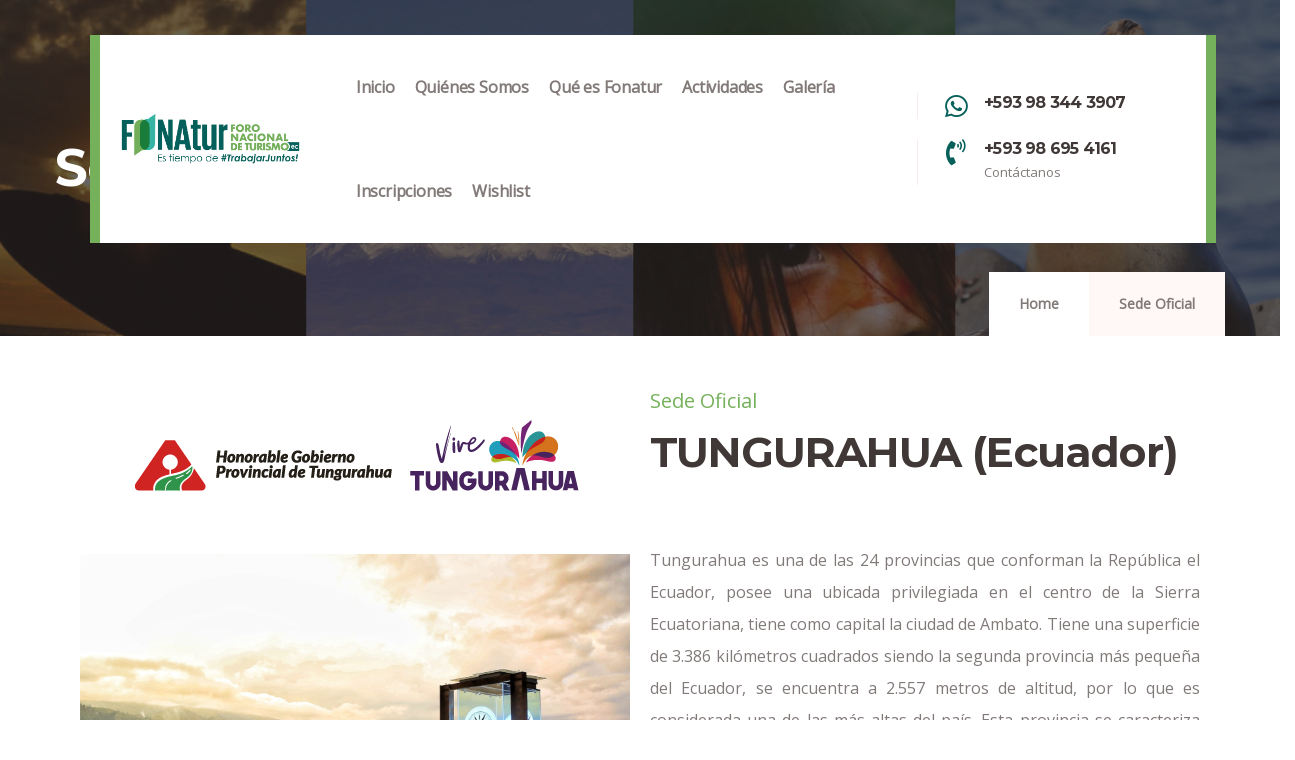

--- FILE ---
content_type: text/css
request_url: https://fonaturec.org/wp-content/uploads/elementor/css/post-506.css?ver=1749758593
body_size: 75
content:
.elementor-506 .elementor-element.elementor-element-55529b1{--e-image-carousel-slides-to-show:1;}.elementor-506 .elementor-element.elementor-element-55529b1 .elementor-swiper-button.elementor-swiper-button-prev, .elementor-506 .elementor-element.elementor-element-55529b1 .elementor-swiper-button.elementor-swiper-button-next{font-size:60px;color:#050505A8;}.elementor-506 .elementor-element.elementor-element-55529b1 .elementor-swiper-button.elementor-swiper-button-prev svg, .elementor-506 .elementor-element.elementor-element-55529b1 .elementor-swiper-button.elementor-swiper-button-next svg{fill:#050505A8;}.elementor-506 .elementor-element.elementor-element-55529b1 .swiper-pagination-bullet{width:5px;height:5px;}.elementor-506 .elementor-element.elementor-element-c14db69 .elementor-button{background-color:#08605A;border-radius:12px 12px 12px 12px;}.elementor-506 .elementor-element.elementor-element-162a809 .gsc-heading .content-inner{max-width:800px;}.elementor-506 .elementor-element.elementor-element-162a809 .gsc-heading{margin-bottom:15px;}.elementor-506 .elementor-element.elementor-element-162a809 .gsc-heading .title{margin-bottom:30px;}.elementor-506 .elementor-element.elementor-element-162a809 .gsc-heading .sub-title{color:#75B15B;margin-bottom:5px;}.elementor-506 .elementor-element.elementor-element-162a809 .gsc-heading .title-desc{margin-bottom:45px;}

--- FILE ---
content_type: text/css
request_url: https://fonaturec.org/wp-content/uploads/elementor/css/post-5151.css?ver=1749750645
body_size: 706
content:
.elementor-5151 .elementor-element.elementor-element-19ec587{margin-top:35px;margin-bottom:0px;padding:0px 0px 0px 0px;}.elementor-5151 .elementor-element.elementor-element-1b707d9:not(.elementor-motion-effects-element-type-background) > .elementor-widget-wrap, .elementor-5151 .elementor-element.elementor-element-1b707d9 > .elementor-widget-wrap > .elementor-motion-effects-container > .elementor-motion-effects-layer{background-color:#FFFFFF;}.elementor-5151 .elementor-element.elementor-element-1b707d9 > .elementor-widget-wrap > .elementor-widget:not(.elementor-widget__width-auto):not(.elementor-widget__width-initial):not(:last-child):not(.elementor-absolute){margin-bottom:0px;}.elementor-5151 .elementor-element.elementor-element-1b707d9 > .elementor-element-populated{border-style:solid;border-width:0px 10px 0px 10px;border-color:#75B15B;transition:background 0.3s, border 0.3s, border-radius 0.3s, box-shadow 0.3s;margin:0% 5% 0% 7%;--e-column-margin-right:5%;--e-column-margin-left:7%;padding:0px 0px 0px 0px;}.elementor-5151 .elementor-element.elementor-element-1b707d9 > .elementor-element-populated > .elementor-background-overlay{transition:background 0.3s, border-radius 0.3s, opacity 0.3s;}.elementor-5151 .elementor-element.elementor-element-a4ac050:not(.elementor-motion-effects-element-type-background) > .elementor-widget-wrap, .elementor-5151 .elementor-element.elementor-element-a4ac050 > .elementor-widget-wrap > .elementor-motion-effects-container > .elementor-motion-effects-layer{background-color:#02010100;}.elementor-bc-flex-widget .elementor-5151 .elementor-element.elementor-element-a4ac050.elementor-column .elementor-widget-wrap{align-items:center;}.elementor-5151 .elementor-element.elementor-element-a4ac050.elementor-column.elementor-element[data-element_type="column"] > .elementor-widget-wrap.elementor-element-populated{align-content:center;align-items:center;}.elementor-5151 .elementor-element.elementor-element-a4ac050 > .elementor-element-populated{transition:background 0.3s, border 0.3s, border-radius 0.3s, box-shadow 0.3s;margin:0px 0px 0px 0px;--e-column-margin-right:0px;--e-column-margin-left:0px;padding:0px 0px 0px 0px;}.elementor-5151 .elementor-element.elementor-element-a4ac050 > .elementor-element-populated > .elementor-background-overlay{transition:background 0.3s, border-radius 0.3s, opacity 0.3s;}.elementor-5151 .elementor-element.elementor-element-726e .gsc-logo .site-branding-logo{max-width:250px;}.elementor-bc-flex-widget .elementor-5151 .elementor-element.elementor-element-50d1c97.elementor-column .elementor-widget-wrap{align-items:center;}.elementor-5151 .elementor-element.elementor-element-50d1c97.elementor-column.elementor-element[data-element_type="column"] > .elementor-widget-wrap.elementor-element-populated{align-content:center;align-items:center;}.elementor-5151 .elementor-element.elementor-element-50d1c97.elementor-column > .elementor-widget-wrap{justify-content:center;}.elementor-5151 .elementor-element.elementor-element-50d1c97 > .elementor-element-populated{margin:0px 0px 0px 0px;--e-column-margin-right:0px;--e-column-margin-left:0px;padding:0px 15px 0px 15px;}.elementor-5151 .elementor-element.elementor-element-57a5 > .elementor-widget-container{padding:0px 0px 0px 0px;}.elementor-5151 .elementor-element.elementor-element-57a5 .gva-navigation-menu ul.gva-nav-menu > li .submenu-inner, .gva-navigation-menu ul.gva-nav-menu > li ul.submenu-inner{min-width:250px;max-width:715px;}.elementor-5151 .elementor-element.elementor-element-57a5 .gva-navigation-menu ul.gva-nav-menu > li > a:hover{color:#08605A;}.elementor-5151 .elementor-element.elementor-element-57a5 .gva-navigation-menu ul.gva-nav-menu > li.current_page_parent > a{color:#08605A;}.elementor-5151 .elementor-element.elementor-element-57a5 .gva-navigation-menu ul.gva-nav-menu > li > a{font-weight:bold;padding:36px 0px 36px 20px;}.elementor-bc-flex-widget .elementor-5151 .elementor-element.elementor-element-e4f2973.elementor-column .elementor-widget-wrap{align-items:center;}.elementor-5151 .elementor-element.elementor-element-e4f2973.elementor-column.elementor-element[data-element_type="column"] > .elementor-widget-wrap.elementor-element-populated{align-content:center;align-items:center;}.elementor-5151 .elementor-element.elementor-element-e4f2973 > .elementor-element-populated{margin:0px 0px 0px 0px;--e-column-margin-right:0px;--e-column-margin-left:0px;padding:0px 0px 0px 0px;}.elementor-5151 .elementor-element.elementor-element-a02084b > .elementor-widget-container{margin:0px 0px 0px 10px;padding:0px 0px 0px 25px;border-style:solid;border-width:0px 0px 0px 1px;border-color:#F7EAE8;border-radius:0px 0px 0px 0px;}.elementor-5151 .elementor-element.elementor-element-a02084b{--icon-box-icon-margin:15px;}.elementor-5151 .elementor-element.elementor-element-a02084b.elementor-view-stacked .elementor-icon{background-color:#08605A;}.elementor-5151 .elementor-element.elementor-element-a02084b.elementor-view-framed .elementor-icon, .elementor-5151 .elementor-element.elementor-element-a02084b.elementor-view-default .elementor-icon{fill:#08605A;color:#08605A;border-color:#08605A;}.elementor-5151 .elementor-element.elementor-element-a02084b .elementor-icon{font-size:26px;}.elementor-5151 .elementor-element.elementor-element-a02084b .elementor-icon-box-title{color:#3F3836;}.elementor-5151 .elementor-element.elementor-element-a02084b .elementor-icon-box-title, .elementor-5151 .elementor-element.elementor-element-a02084b .elementor-icon-box-title a{font-size:16px;}.elementor-5151 .elementor-element.elementor-element-a02084b .elementor-icon-box-description{font-size:13px;}.elementor-5151 .elementor-element.elementor-element-4e83c81 > .elementor-widget-container{margin:0px 0px 0px 10px;padding:0px 0px 0px 25px;border-style:solid;border-width:0px 0px 0px 1px;border-color:#F7EAE8;border-radius:0px 0px 0px 0px;}.elementor-5151 .elementor-element.elementor-element-4e83c81{--icon-box-icon-margin:15px;}.elementor-5151 .elementor-element.elementor-element-4e83c81.elementor-view-stacked .elementor-icon{background-color:#08605A;}.elementor-5151 .elementor-element.elementor-element-4e83c81.elementor-view-framed .elementor-icon, .elementor-5151 .elementor-element.elementor-element-4e83c81.elementor-view-default .elementor-icon{fill:#08605A;color:#08605A;border-color:#08605A;}.elementor-5151 .elementor-element.elementor-element-4e83c81 .elementor-icon{font-size:26px;}.elementor-5151 .elementor-element.elementor-element-4e83c81 .elementor-icon-box-title{color:#3F3836;}.elementor-5151 .elementor-element.elementor-element-4e83c81 .elementor-icon-box-title, .elementor-5151 .elementor-element.elementor-element-4e83c81 .elementor-icon-box-title a{font-size:16px;}.elementor-5151 .elementor-element.elementor-element-4e83c81 .elementor-icon-box-description{font-size:13px;}@media(min-width:768px){.elementor-5151 .elementor-element.elementor-element-1b707d9{width:100%;}.elementor-5151 .elementor-element.elementor-element-a4ac050{width:20%;}.elementor-5151 .elementor-element.elementor-element-50d1c97{width:53%;}.elementor-5151 .elementor-element.elementor-element-e4f2973{width:25.665%;}}

--- FILE ---
content_type: text/css
request_url: https://fonaturec.org/wp-content/uploads/elementor/css/post-206.css?ver=1749750646
body_size: 728
content:
.elementor-206 .elementor-element.elementor-element-af4222d:not(.elementor-motion-effects-element-type-background), .elementor-206 .elementor-element.elementor-element-af4222d > .elementor-motion-effects-container > .elementor-motion-effects-layer{background-color:#1F83C6;}.elementor-206 .elementor-element.elementor-element-af4222d > .elementor-background-overlay{opacity:1;transition:background 0.3s, border-radius 0.3s, opacity 0.3s;}.elementor-206 .elementor-element.elementor-element-af4222d{transition:background 0.3s, border 0.3s, border-radius 0.3s, box-shadow 0.3s;padding:50px 0px 10px 0px;}.elementor-206 .elementor-element.elementor-element-3ae5bf8{padding:60px 0px 90px 0px;}.elementor-206 .elementor-element.elementor-element-400b3e5 > .elementor-element-populated{padding:0px 35px 0px 15px;}.elementor-206 .elementor-element.elementor-element-359a089 > .elementor-widget-container{margin:0px 0px 0px 0px;padding:86px 0px 80px 0px;}.elementor-206 .elementor-element.elementor-element-359a089 .gsc-logo .site-branding-logo{max-width:500px;}.elementor-206 .elementor-element.elementor-element-ddf6634 > .elementor-element-populated{padding:0px 15px 0px 15px;}.elementor-206 .elementor-element.elementor-element-c9b0f5e > .elementor-widget-container{padding:0px 0px 10px 0px;}.elementor-206 .elementor-element.elementor-element-c9b0f5e{text-align:left;}.elementor-206 .elementor-element.elementor-element-c9b0f5e .elementor-heading-title{font-size:18px;font-weight:700;color:#ffffff;}.elementor-206 .elementor-element.elementor-element-c447473 .gva-information .information-item{margin-bottom:8px;}.elementor-206 .elementor-element.elementor-element-c447473 .gva-information .information-item .info-icon .elementor-icon{color:#342D2C;font-size:18px;}.elementor-206 .elementor-element.elementor-element-c447473 .gva-information .information-item .info-icon{padding-right:16px;}.elementor-206 .elementor-element.elementor-element-c447473 .gva-information .information-item .info-content .title{margin-bottom:0px;}.elementor-206 .elementor-element.elementor-element-c447473 .gva-information .information-item .info-content .content{margin-bottom:5px;}.elementor-206 .elementor-element.elementor-element-8145d03 > .elementor-element-populated{padding:0px 15px 0px 15px;}.elementor-206 .elementor-element.elementor-element-985b34c > .elementor-widget-container{padding:0px 0px 6px 0px;}.elementor-206 .elementor-element.elementor-element-985b34c{text-align:center;}.elementor-206 .elementor-element.elementor-element-985b34c .elementor-heading-title{font-size:18px;font-weight:700;color:#ffffff;}.elementor-206 .elementor-element.elementor-element-6cad5e8{--grid-template-columns:repeat(0, auto);--icon-size:15px;--grid-column-gap:10px;--grid-row-gap:0px;}.elementor-206 .elementor-element.elementor-element-6cad5e8 .elementor-widget-container{text-align:center;}.elementor-206 .elementor-element.elementor-element-6cad5e8 > .elementor-widget-container{padding:34px 0px 0px 0px;}.elementor-206 .elementor-element.elementor-element-6cad5e8 .elementor-social-icon{background-color:#342D2C;--icon-padding:1em;}.elementor-206 .elementor-element.elementor-element-6cad5e8 .elementor-icon{border-radius:50% 50% 50% 50%;}.elementor-206 .elementor-element.elementor-element-6cad5e8 .elementor-social-icon:hover{background-color:#75B15B;}.elementor-206 .elementor-element.elementor-element-8fe2c45{padding:0px 15px 0px 15px;}.elementor-206 .elementor-element.elementor-element-d266e1c > .elementor-widget-wrap > .elementor-widget:not(.elementor-widget__width-auto):not(.elementor-widget__width-initial):not(:last-child):not(.elementor-absolute){margin-bottom:0px;}.elementor-206 .elementor-element.elementor-element-d266e1c > .elementor-element-populated{padding:0px 0px 0px 0px;}.elementor-206 .elementor-element.elementor-element-b07603c{--divider-border-style:solid;--divider-color:#585250;--divider-border-width:1px;}.elementor-206 .elementor-element.elementor-element-b07603c .elementor-divider-separator{width:100%;margin:0 auto;margin-center:0;}.elementor-206 .elementor-element.elementor-element-b07603c .elementor-divider{text-align:center;padding-block-start:2px;padding-block-end:2px;}.elementor-206 .elementor-element.elementor-element-c354793{padding:20px 0px 0px 0px;}.elementor-bc-flex-widget .elementor-206 .elementor-element.elementor-element-4d884e4.elementor-column .elementor-widget-wrap{align-items:center;}.elementor-206 .elementor-element.elementor-element-4d884e4.elementor-column.elementor-element[data-element_type="column"] > .elementor-widget-wrap.elementor-element-populated{align-content:center;align-items:center;}.elementor-206 .elementor-element.elementor-element-4d884e4 > .elementor-element-populated{padding:0px 15px 0px 15px;}.elementor-206 .elementor-element.elementor-element-68c3f3f > .elementor-element-populated{padding:0px 15px 0px 15px;}@media(min-width:768px){.elementor-206 .elementor-element.elementor-element-400b3e5{width:34.148%;}.elementor-206 .elementor-element.elementor-element-ddf6634{width:29.973%;}.elementor-206 .elementor-element.elementor-element-8145d03{width:35.515%;}}@media(max-width:1024px) and (min-width:768px){.elementor-206 .elementor-element.elementor-element-400b3e5{width:50%;}.elementor-206 .elementor-element.elementor-element-ddf6634{width:50%;}.elementor-206 .elementor-element.elementor-element-8145d03{width:50%;}}@media(max-width:1024px){.elementor-206 .elementor-element.elementor-element-400b3e5 > .elementor-element-populated{padding:0px 15px 90px 15px;}}@media(max-width:767px){.elementor-206 .elementor-element.elementor-element-8145d03 > .elementor-element-populated{padding:0px 15px 60px 15px;}}